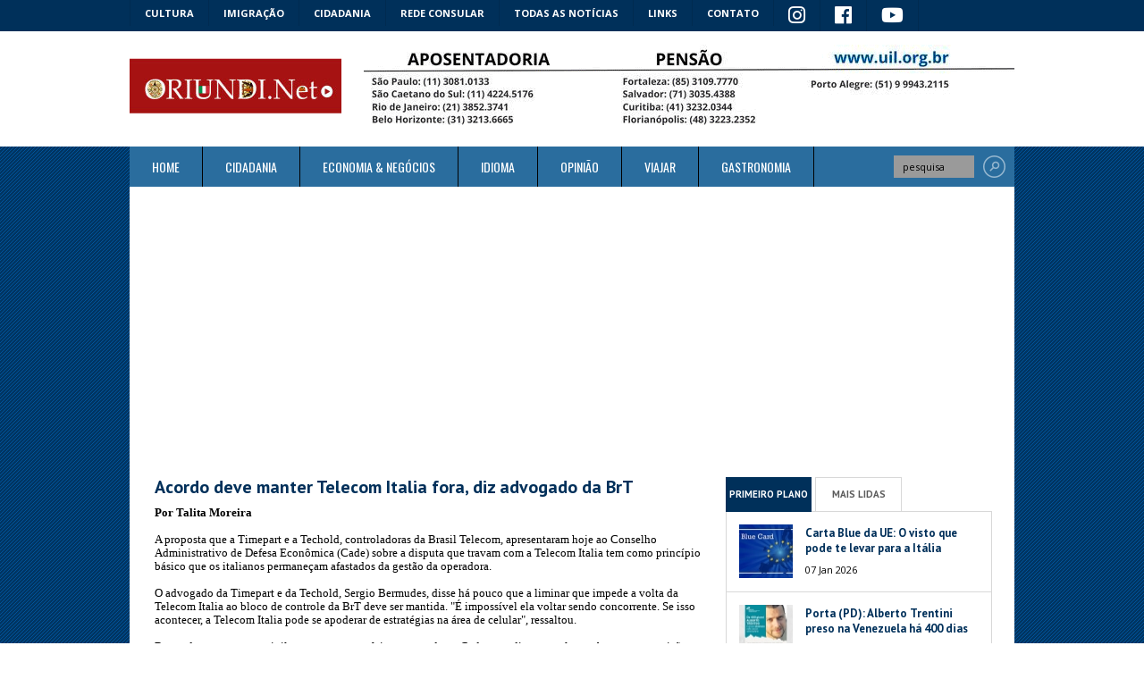

--- FILE ---
content_type: text/html; charset=UTF-8
request_url: https://www.oriundi.net/acordo-deve-manter-telecom-italia-fora-diz-advogado-da-brt
body_size: 7180
content:
<!doctype html>
<html lang="pt-BR">
<head prefix="og: http://ogp.me/ns# fb: http://ogp.me/ns/fb# article: http://ogp.me/ns/article#">
	<meta charset="utf-8">
	<meta http-equiv="X-UA-Compatible" content="IE=edge,chrome=1">
	<meta name="viewport" content="width=device-width, initial-scale=1, maximum-scale=1">
	<meta name="robots" content="index, follow, max-image-preview:large, max-snippet:-1, max-video-preview:-1" />
	<title>Acordo deve manter Telecom Italia fora, diz advogado da BrT &#124; Oriundi.net</title>
	<!-- Início Google -->
	<meta name="url" content="https://www.oriundi.net/acordo-deve-manter-telecom-italia-fora-diz-advogado-da-brt" />
	<meta name="title" content="Acordo deve manter Telecom Italia fora, diz advogado da BrT" />
	<meta name="Description" content="" />
	<meta name="Keywords" content="It&aacute;lia, not&iacute;cias da It&aacute;lia, estudar na It&aacute;lia, interc&acirc;mbio na It&aacute;lia, bolsas de estudos na It&aacute;lia, cursos idioma italiano, l&iacute;ngua italiana, cidadania italiana, conhecer a It&aacute;lia, turismo na It&aacute;lia, imigra&ccedil;&atilde;o italiana, &iacute;talo-brasileiro, comunidade italiana, gastronomia italiana, cultura italiana, a It&aacute;lia no Brasil." />
	<meta name="robots" content="index,follow" />
	<meta name="author" content="" />
	<!-- Fim Google -->
	<!-- Início Facebook -->
	<meta property="og:site_name" content="ORIUNDI - Giornalismo fatto con passione" />
	<meta property="og:type" content="article" />
<meta property="og:title" content="Acordo deve manter Telecom Italia fora, diz advogado da BrT" />
	<meta property="og:url" content="https://www.oriundi.net/acordo-deve-manter-telecom-italia-fora-diz-advogado-da-brt" />
	<meta property="og:image" content="https://www.oriundi.net/2016/images/logo_oriundi_955x500.jpg" />
	<meta property="og:description" content="" />
	<!-- Fim Facebook -->

	<link rel="shortcut icon" href="/2016/images/favicon.ico" type="image/x-icon">
	<link href='https://fonts.googleapis.com/css?family=PT+Sans:400,700' rel='stylesheet' type='text/css'>
	<link href='https://fonts.googleapis.com/css?family=Open+Sans:400,700' rel='stylesheet' type='text/css'>
	<link href='https://fonts.googleapis.com/css?family=Oswald:400,700' rel='stylesheet' type='text/css'>
	<link rel="stylesheet" href="https://use.fontawesome.com/releases/v5.2.0/css/all.css" integrity="sha384-hWVjflwFxL6sNzntih27bfxkr27PmbbK/iSvJ+a4+0owXq79v+lsFkW54bOGbiDQ" crossorigin="anonymous">
	<link rel="stylesheet" href="https://cdnjs.cloudflare.com/ajax/libs/flexslider/2.7.2/flexslider.min.css" integrity="sha512-c7jR/kCnu09ZrAKsWXsI/x9HCO9kkpHw4Ftqhofqs+I2hNxalK5RGwo/IAhW3iqCHIw55wBSSCFlm8JP0sw2Zw==" crossorigin="anonymous" referrerpolicy="no-referrer" />
	<link rel="stylesheet" href="/2016/css/dist/oriundi.css?cache=1658163682" type="text/css" media="screen">
	<!--[if lt IE 9]>
		<script src="//html5shiv.googlecode.com/svn/trunk/html5.js"></script>
	<![endif]-->
	<style type="text/css">
		
		@media only screen and (max-width: 679px) {
			.flex-caption > h1 {font-size: 0.4rem!important}

			.container {width: 100%;margin-left: 0px;margin-right: 0px}
			.container .inner-container {width: 100%}
			#sidebar .widget {width: 90%!important;}
		}
		
	</style>


<!-- Google tag (gtag.js) -->
<script async src="https://www.googletagmanager.com/gtag/js?id=G-N2GPZ674PH"></script>
<script>
window.dataLayer = window.dataLayer || [];
function gtag(){dataLayer.push(arguments);}
gtag('js', new Date());

gtag('config', 'G-N2GPZ674PH');

</script>



		<script type="application/ld+json">
	{
	  "@context": "http://schema.org",
	  "@type": "NewsArticle",
		"mainEntityOfPage": {
		"@type": "WebPage",
		"@id": "https://www.oriundi.net/"
	  },
	  "headline": "Acordo deve manter Telecom Italia fora, diz advogado da BrT",
	  "image": [
		"https://www.oriundi.net/2016/images/logo_oriundi_955x500.jpg"
	  ],
	  "datePublished": "2004-06-24T07:20:00-03",
	  "dateModified": "2016-06-18T13:20:15-03",
		"author": {
		"@type": "Organization",
		"name": "Oriundi.net"
	  },
	   "publisher": {
		"@type": "Organization",
		"name": "Oriundi.net",
		"logo": {
		  "@type": "ImageObject",
		  "url": "https://www.oriundi.net/2016/images/logo_novo_oriundi.jpg"
		}
	  },
	  "description": ""
	}
	</script>
		<style>
		@media only screen and (max-width: 479px) {
			section.opiniao .carousel-container {
					max-height: none!important;
					overflow: hidden;
			}

			.flexslider, .flexslider .slides li, .flexslider .slides > li > a {
				height: auto;
			}
			.flex-caption {
				/*position: relative;*/
				/*background-color: #00305a;*/
				padding: 10px;
				height: 60px;
			}
			.flex-caption h1 a {
				/*font-size: 1.6rem!important;*/
			}
			.flex-caption p {
				display: none;
			}

			.post-container .post-content {
				color: rgb(0 0 0 / 80%);
				line-height: 18px;
				font-size: 1.6rem;
			}

			#sidebar .tabs-widget  {
				display: none;
			}
		}
	</style>
</head>
<body>
<div id="fb-root"></div>
<script async defer crossorigin="anonymous" src="https://connect.facebook.net/pt_BR/sdk.js#xfbml=1&version=v13.0" nonce="wolM4H0e"></script>
		<!-- Header -->
	<header class="clearfix">
		<!-- Top Menu -->
		<nav id="top-menu" class="clearfix">
			<ul class="no-bullet inline-list m0">
								<li><a href="/cultura">Cultura</a></li>
								<li><a href="/immigrazione">Imigração</a></li>
								<li><a href="/cidadania-italiana">Cidadania</a></li>
								<li><a href="/rete-consolare">Rede Consular</a></li>
								<li><a href="/busca">Todas as notícias</a></li>
								<li><a href="/links">Links</a></li>
								<li><a href="/contato">Contato</a></li>
				<!--				<li><a href="https://twitter.com/oriundi_net" target="_blank" title="Twitter"><i class="fab fa-2x fa-twitter"></i></a></li>-->
				<li><a href="https://www.instagram.com/oriundi_net/" target="_blank" title="Instagram"><i class="fab fa-2x fa-instagram"></i></a></li>
				<li><a href="https://www.facebook.com/oriundinet/" target="_blank" title="Facebook"><i class="fab fa-2x fa-facebook"></i></a></li>
				<li><a href="https://www.youtube.com/channel/UCNk-Au4WiZdXcShhBCTd9RA" target="_blank" title="YouTube"><i class="fab fa-2x fa-youtube"></i></a></li>

			</ul>
		</nav>
		<!-- End Top Menu -->
		<div class="inner-header clearfix">
			<div id="logo" class="left">
				<h1><a href="/"><img alt="ORIUNDI - Giornalismo fatto con passione" src="/2016/images/logo_novo_oriundi.jpg"></a></h1>
			</div>
			<div class="ads-728x90 right" style="text-align: center"><a data-urlid="358" onclick="$.ajax('/count')" href="https://www.uil.org.br/"  target="_blank"><img alt="UIL" src="/imgs/banner-pronto4720.gif"></a></div>
		</div>
	</header>
	<!-- End Header -->
	<!-- Container -->
	<section class="container row clearfix">
		<header class="clearfix">
			<nav id="main-menu" class="left navigation">
				<ul class="sf-menu no-bullet inline-list m0">
																	<li><a href="/">Home</a></li>
																							<li><a href="/cidadania-italiana">Cidadania</a></li>
																							<!-- MENU COM SUBMENU -->
						<li><a href="#">ECONOMIA & NEGÓCIOS</a>
							<ul class="sub-menu">
															<li><a href="/affari">Empresas</a></li>
															<li><a href="/cooperazione">Cooperação</a></li>
															<li><a href="/opportunita">Oportunidades</a></li>
														</ul>
						</li>
						<!-- MENU COM SUBMENU -->
																							<!-- MENU COM SUBMENU -->
						<li><a href="#">Idioma</a>
							<ul class="sub-menu">
															<li><a href="/articolo">Artigo</a></li>
															<li><a href="/letteratura">Literatura</a></li>
															<li><a href="/lingua-italiana">Língua Italiana</a></li>
														</ul>
						</li>
						<!-- MENU COM SUBMENU -->
																							<!-- MENU COM SUBMENU -->
						<li><a href="#">Opinião</a>
							<ul class="sub-menu">
															<li><a href="/adolfo-bracci">Adolfo Bracci</a></li>
															<li><a href="/fabio-porta">Fábio Porta</a></li>
															<li><a href="/renata-bueno">Renata Bueno</a></li>
														</ul>
						</li>
						<!-- MENU COM SUBMENU -->
																							<!-- MENU COM SUBMENU -->
						<li><a href="#">Viajar</a>
							<ul class="sub-menu">
															<li><a href="/alberghi">Hotéis</a></li>
															<li><a href="/destinazioni">Destinos</a></li>
															<li><a href="/ristoranti">Restaurantes</a></li>
														</ul>
						</li>
						<!-- MENU COM SUBMENU -->
																							<li><a href="/gastronomia">Gastronomia</a></li>
															</ul>
			</nav>

			<div class="search-bar right clearfix">
				<form action="/busca" id="search_form">
					<input type="hidden" name="q" value="/busca" />
					<input name="s" type="text" data-value="pesquisa" value="pesquisa">
					<input value="" type="submit" />
				</form>
			</div>
		</header>

		<!-- Inner Container -->
		<section class="inner-container clearfix">
			<!-- Content -->
							<!-- Content -->
<section id="content" class="eight column row pull-left singlepost">
        <h1 class="post-title">Acordo deve manter Telecom Italia fora, diz advogado da BrT</h1>
    <P class=MsoNormal style="MARGIN: 0cm 0cm 0pt"><SPAN style="FONT-SIZE: 10pt; COLOR: black; FONT-FAMILY: Verdana; mso-bidi-font-family: Arial"><STRONG>Por Talita Moreira<?xml:namespace prefix = o ns = "urn:schemas-microsoft-com:office:office" /><o:p></o:p></STRONG></SPAN></P>
<P class=MsoNormal style="MARGIN: 0cm 0cm 0pt"><SPAN style="FONT-SIZE: 10pt; COLOR: black; FONT-FAMILY: Verdana; mso-bidi-font-family: Arial">&nbsp;<o:p></o:p></SPAN></P>
<P class=MsoNormal style="MARGIN: 0cm 0cm 0pt"><SPAN style="FONT-SIZE: 10pt; COLOR: black; FONT-FAMILY: Verdana; mso-bidi-font-family: Arial">A proposta que a Timepart e a Techold, controladoras da Brasil Telecom, apresentaram hoje ao Conselho Administrativo de Defesa Econômica (Cade) sobre a disputa que travam com a Telecom Italia tem como princípio básico que os italianos permaneçam afastados da gestão da operadora.<BR style="mso-special-character: line-break"><BR style="mso-special-character: line-break"><o:p></o:p></SPAN></P>
<P class=MsoNormal style="MARGIN: 0cm 0cm 0pt"><SPAN style="FONT-SIZE: 10pt; COLOR: black; FONT-FAMILY: Verdana; mso-bidi-font-family: Arial">O advogado da Timepart e da Techold, Sergio Bermudes, disse há pouco que a liminar que impede a volta da Telecom Italia ao bloco de controle da BrT deve ser mantida. "É impossível ela voltar sendo concorrente. Se isso acontecer, a Telecom Italia pode se apoderar de estratégias na área de celular", ressaltou.<BR style="mso-special-character: line-break"><BR style="mso-special-character: line-break"><o:p></o:p></SPAN></P>
<P class=MsoNormal style="MARGIN: 0cm 0cm 0pt"><SPAN style="FONT-SIZE: 10pt; COLOR: black; FONT-FAMILY: Verdana; mso-bidi-font-family: Arial">Bermudes manteve em sigilo a proposta que foi apresentada ao Cade, mas disse que ela tem base nessa posição, que vem sendo defendida há meses pelos controladores da BrT (cuja gestão está nas mãos do banco Opportunity). "O acordo não pode ser uma capitulação. Seria ilegal e imoral", destacou.<BR style="mso-special-character: line-break"><BR style="mso-special-character: line-break"><o:p></o:p></SPAN></P>
<P><SPAN style="FONT-SIZE: 10pt; COLOR: black; FONT-FAMILY: Verdana; mso-fareast-font-family: 'Times New Roman'; mso-bidi-font-family: Arial; mso-ansi-language: PT-BR; mso-fareast-language: PT-BR; mso-bidi-language: AR-SA">O Cade deve chamar as partes para tentar um acordo nos próximos dias.</SPAN><SPAN style="FONT-SIZE: 8.5pt; COLOR: black; FONT-FAMILY: Arial; mso-fareast-font-family: 'Times New Roman'; mso-ansi-language: PT-BR; mso-fareast-language: PT-BR; mso-bidi-language: AR-SA"> </SPAN></P>
    
    <br /><br />
    <div class="post-meta">
        <span class="date"><a href="#">24 Jun 2004</a></span>
    </div>


    <div class="social-media clearfix">
        <ul>
            <li class="twitter">
                <a href="https://twitter.com/share" class="twitter-share-button" data-url="http://www.nextwpthemes.com/" data-text="">Tweet</a>
                
                <script>!function(d,s,id){var js,fjs=d.getElementsByTagName(s)[0];if(!d.getElementById(id)){js=d.createElement(s);js.id=id;js.src="//platform.twitter.com/widgets.js";fjs.parentNode.insertBefore(js,fjs);}}(document,"script","twitter-wjs");</script>
                
            </li>
            <li class="facebook" style="width: 70px;overflow: hidden;">
                <div class="fb-like" data-href="http://www.oriundi.net/acordo-deve-manter-telecom-italia-fora-diz-advogado-da-brt"
                     data-width="" data-layout="standard"
                     data-action="like" data-size="small" data-share="false"></div>
            </li>
<!--            <li class="google_plus">-->
<!--                &lt;!&ndash; Place this tag where you want the +1 button to render. &ndash;&gt;-->
<!--                <div class="g-plusone" data-size="medium"></div>-->
<!--                -->
<!--                &lt;!&ndash; Place this tag after the last +1 button tag. &ndash;&gt;-->
<!--                <script type="text/javascript">-->
<!--                    (function() {-->
<!--                        var po = document.createElement('script'); po.type = 'text/javascript'; po.async = true;-->
<!--                        po.src = 'https://apis.google.com/js/plusone.js';-->
<!--                        var s = document.getElementsByTagName('script')[0]; s.parentNode.insertBefore(po, s);-->
<!--                    })();-->
<!--                </script>-->
<!--                -->
<!--            </li>-->
        </ul>
    </div>

    <div class="clear"></div>

        <div class="other-posts">
        <h4 class="post-title">Notícias Relacionadas</h4>
        <p>&nbsp;</p>
        <ul class="no-bullet">
                    </ul>
    </div>
    


</section>
<!-- Content -->
<script type="text/javascript">
    var onloadCallback = function() {
        $('#comentario-submit').prop('disabled', false);
    };
</script>

			
			<!-- Content -->

			<!-- Sidebar -->
			<aside id="sidebar" class="four column pull-right">
				<ul class="no-bullet">
					<li class="widget tabs-widget clearfix">
		        		<ul class="tab-links no-bullet clearfix">
							<li class="active"><a href="#popular-tab">Primeiro Plano</a></li>
		        			<li><a href="#recent-tab">Mais Lidas</a></li>
		        		</ul>

						<div id="popular-tab">
							<ul>
																<li>
																		<a href="#"><img alt="Carta Blue da UE: O visto que pode te levar para a It&aacute;lia" src="/upload/publicacao/60x60/26053-carta-blue-da-ue-o-visto-que-pode-te-levar-para-a-italia.jpg?k=1767791855"></a>
																		<h3><a href="/economia/carta-blue-da-ue-o-visto-que-pode-te-levar-para-a-italia.html">Carta Blue da UE: O visto que pode te levar para a Itália</a></h3>
									<div class="post-date">07 Jan 2026</div>
								</li>
																<li>
																		<a href="#"><img alt="Porta (PD): Alberto Trentini preso na Venezuela h&aacute; 400 dias" src="/upload/publicacao/60x60/26051-porta-pd-alberto-trentini-preso-na-venezuela-ha-400-dias.jpg?k=1766777823"></a>
																		<h3><a href="/fabio-porta/porta-pd-alberto-trentini-preso-na-venezuela-ha-400-dias.html">Porta (PD): Alberto Trentini preso na Venezuela há 400 dias</a></h3>
									<div class="post-date">26 Dec 2025</div>
								</li>
																<li>
																		<a href="#"><img alt="Se o Governo ignora os direitos previdenci&aacute;rios dos italianos no Chile, Col&ocirc;mbia, Equador e Peru" src="/upload/publicacao/60x60/26045-se-o-governo-ignora-os-direitos-a-seguranca-social-dos-italianos-no-chile-colombia-equador-e-peru.jpg?k=1765971120"></a>
																		<h3><a href="/fabio-porta/se-o-governo-ignora-os-direitos-previdenciarios-dos-italianos-no-chile-colombia-equador-e-peru.html">Se o Governo ignora os direitos previdenciários dos italianos no Chile, Colômbia, Equador e Peru</a></h3>
									<div class="post-date">15 Dec 2025</div>
								</li>
																<li>
																		<a href="#"><img alt="Porta (PD), It&aacute;lia e Brasil: Viol&ecirc;ncia de g&ecirc;nero e prote&ccedil;&atilde;o &agrave;s v&iacute;timas" src="/upload/publicacao/60x60/26044-porta-pd-italia-e-brasil-discutem-violencia-de-genero-e-protecao-as-vitimas.jpg?k=1765966896"></a>
																		<h3><a href="/fabio-porta/porta-pd-italia-e-brasil-violencia-de-genero-e-protecao-as-vitimas.html">Porta (PD), Itália e Brasil: Violência de gênero e proteção às vítimas</a></h3>
									<div class="post-date">15 Dec 2025</div>
								</li>
															</ul>
						</div>

		        		<div id="recent-tab">
		        			<ul>
                                		        				<li>
                                                                        <a href="/fabio-porta/porta-pd-felizes-com-a-libertacao-de-trentini.html"><img alt="Porta (PD): Felizes com a liberta&ccedil;&atilde;o de Trentini" src="/upload/publicacao/60x60/26059-porta-pd-felizes-com-a-libertacao-de-trentini.jpg?k=1768256150"></a>
                                                                        <h3><a href="/fabio-porta/porta-pd-felizes-com-a-libertacao-de-trentini.html">Porta (PD): Felizes com a libertação de Trentini</a></h3>
		        					<div class="post-date">12 Jan 2026</div>
		        				</li>
                                		        				<li>
                                                                        <a href="/fabio-porta/2025-termina-um-annus-horribilis-para-os-italianos-no-mundo.html"><img alt="2025: Termina um &quot;annus horribilis&quot; para os Italianos no Mundo" src="/upload/publicacao/60x60/26052-2025-termina-um-annus-horribilis-para-os-italianos-no-mundo.jpg?k=1766780201"></a>
                                                                        <h3><a href="/fabio-porta/2025-termina-um-annus-horribilis-para-os-italianos-no-mundo.html">2025: Termina um "annus horribilis" para os Italianos no Mundo </a></h3>
		        					<div class="post-date">29 Dec 2025</div>
		        				</li>
                                		        				<li>
                                                                        <a href="/fabio-porta/a-lei-do-mais-forte.html"><img alt="A lei do mais forte" src="/upload/publicacao/60x60/26048-a-lei-do-mais-forte.jpg?k=1766091362"></a>
                                                                        <h3><a href="/fabio-porta/a-lei-do-mais-forte.html">A lei do mais forte</a></h3>
		        					<div class="post-date">17 Dec 2025</div>
		        				</li>
                                		        				<li>
                                                                        <a href="/fabio-porta/ambiguidade-e-incerteza-do-governo-ameacam-inviabilizar-o-acordo-ue-mercosul.html"><img alt="Ambiguidade e incerteza do governo amea&ccedil;am inviabilizar o acordo UE-MERCOSUL" src="/upload/publicacao/60x60/26047-ambiguidade-e-incerteza-do-governo-ameacam-inviabilizar-o-acordo-ue-mercosul.jpg?k=1766088779"></a>
                                                                        <h3><a href="/fabio-porta/ambiguidade-e-incerteza-do-governo-ameacam-inviabilizar-o-acordo-ue-mercosul.html">Ambiguidade e incerteza do governo ameaçam inviabilizar o acordo UE-MERCOSUL</a></h3>
		        					<div class="post-date">17 Dec 2025</div>
		        				</li>
                                		        			</ul>
		        		</div>
					</li>
															<li class="widget widget_video clearfix">
						<h3 class="widget-title">Vídeos</h3>
												<div class="flex-video widescreen">

														<iframe width="300" height="197" src="https://www.youtube.com/embed/dFHdeFmbeC0" frameborder="0" allowfullscreen></iframe>
													</div>
												<div class="flex-video widescreen">

														<iframe width="300" height="197" src="https://www.youtube.com/embed/QU71M7zSDYw" frameborder="0" allowfullscreen></iframe>
													</div>
												<div class="flex-video widescreen">

														<iframe width="300" height="197" src="https://www.youtube.com/embed/TmZPaJcJnts" frameborder="0" allowfullscreen></iframe>
													</div>
											</li>
					<li class="widget widget_facebook_box clearfix" style="margin: 0px;">
						<h3 class="widget-title">Nossa página no Facebook</h3>
						<iframe src="//www.facebook.com/plugins/likebox.php?href=http://facebook.com/ORIUNDINET&amp;width=285&amp;colorscheme=light&amp;show_faces=true&amp;border_color&amp;stream=false&amp;header=false&amp;height=258" scrolling="no" frameborder="0" allowtransparency="true"></iframe>
					</li>
				</ul>
			</aside>
			<!-- End Sidebar -->

			<!-- Footer -->
			<footer class="row clearfix">
				<!-- Footer widgets -->
				<ul class="no-bullet clearfix">
					<li class="widget four column">
						<h3 class="widget-title">Oriundi</h3>
			        	<div class="textwidget">
			        		<p><strong>Giornalismo fatto con passione</strong></p>
			       		</div>
					</li>
					<li class="widget four column">
						<div class="textwidget">
							<p><a href="/politica-de-privacidade.html" id="politica-de-privacidade">Política de Privacidade</a></p>
						</div>
                    </li>
				</ul>
				<!-- End Footer widgets -->

				<div class="copyright clearfix">
					© Copyright 2026 Pixelogic
				</div>

				<div id="back-to-top" class="right">
					<a href="#top">Voltar ao topo</a>
				</div>
			</footer>
			<!-- End Footer -->
		</section>
		<!-- End Inner Container -->
	</section>
	<!-- End Container -->
	
	<script src="https://cdnjs.cloudflare.com/ajax/libs/jquery/1.7.2/jquery.min.js"></script>
	<script src="https://cdnjs.cloudflare.com/ajax/libs/jqueryui/1.11.4/jquery-ui.min.js" integrity="sha512-BHDCWLtdp0XpAFccP2NifCbJfYoYhsRSZOUM3KnAxy2b/Ay3Bn91frud+3A95brA4wDWV3yEOZrJqgV8aZRXUQ==" crossorigin="anonymous" referrerpolicy="no-referrer"></script>
	<script src="https://cdnjs.cloudflare.com/ajax/libs/flexslider/2.7.2/jquery.flexslider.min.js" integrity="sha512-DMVsZXgX4yFXz69Stig0g783PuBnl245OQV2qj5gSHTVUAuSeqRolBbaqiungKghnEPYee081WTTN6WA4BPYww==" crossorigin="anonymous" referrerpolicy="no-referrer"></script>
	<script type="text/javascript" src="/2016/js/dist/oriundi.js?cache=551622493393"></script>

		<script src='https://www.google.com/recaptcha/api.js'></script>
		
	<script>

		// (function(i,s,o,g,r,a,m){i['GoogleAnalyticsObject']=r;i[r]=i[r]||function(){
		// 	(i[r].q=i[r].q||[]).push(arguments)},i[r].l=1*new Date();a=s.createElement(o),
		// 		m=s.getElementsByTagName(o)[0];a.async=1;a.src=g;m.parentNode.insertBefore(a,m)
		// })(window,document,'script','https://www.google-analytics.com/analytics.js','ga');
		// ga('create', 'UA-33298994-1', 'auto');
		// ga('send', 'pageview');

		// new pop up
		$(document).ready(function() {
			if ($("#bmodal").length>0) {
				$("#bmodal").fancybox();
				$("#bmodal").eq(0).trigger('click');
			}
		});
		// end new popup
	</script>
	
	
	<script async src="https://pagead2.googlesyndication.com/pagead/js/adsbygoogle.js?client=ca-pub-7650257498194614"
			crossorigin="anonymous"></script>
	<script async custom-element="amp-auto-ads"
			src="https://cdn.ampproject.org/v0/amp-auto-ads-0.1.js">
	</script>
</body>
</html>


--- FILE ---
content_type: text/html; charset=utf-8
request_url: https://www.google.com/recaptcha/api2/aframe
body_size: -84
content:
<!DOCTYPE HTML><html><head><meta http-equiv="content-type" content="text/html; charset=UTF-8"></head><body><script nonce="Yppf986vKDtHpLLsZSJuxA">/** Anti-fraud and anti-abuse applications only. See google.com/recaptcha */ try{var clients={'sodar':'https://pagead2.googlesyndication.com/pagead/sodar?'};window.addEventListener("message",function(a){try{if(a.source===window.parent){var b=JSON.parse(a.data);var c=clients[b['id']];if(c){var d=document.createElement('img');d.src=c+b['params']+'&rc='+(localStorage.getItem("rc::a")?sessionStorage.getItem("rc::b"):"");window.document.body.appendChild(d);sessionStorage.setItem("rc::e",parseInt(sessionStorage.getItem("rc::e")||0)+1);localStorage.setItem("rc::h",'1768503334529');}}}catch(b){}});window.parent.postMessage("_grecaptcha_ready", "*");}catch(b){}</script></body></html>